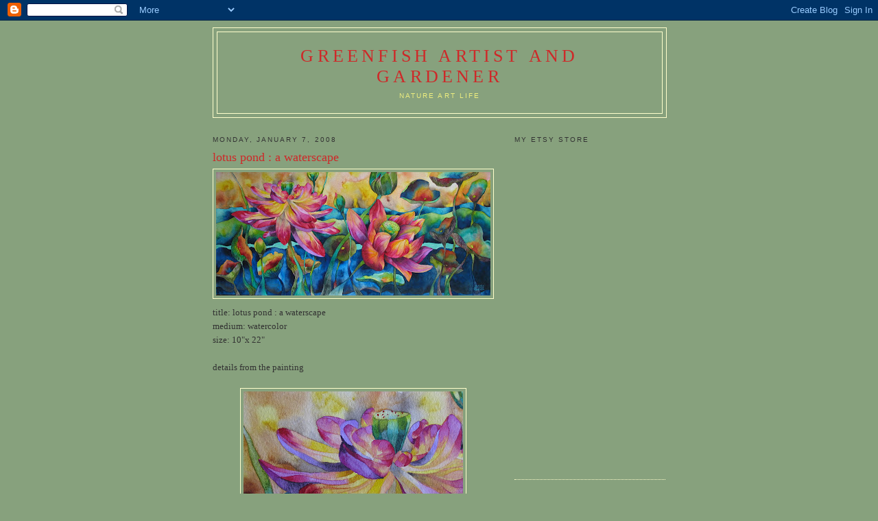

--- FILE ---
content_type: text/html; charset=UTF-8
request_url: https://greenfishwatercolors.blogspot.com/2008/01/lotus-pond-waterscape.html?showComment=1199802360000
body_size: 9983
content:
<!DOCTYPE html>
<html dir='ltr'>
<head>
<link href='https://www.blogger.com/static/v1/widgets/2944754296-widget_css_bundle.css' rel='stylesheet' type='text/css'/>
<meta content='text/html; charset=UTF-8' http-equiv='Content-Type'/>
<meta content='blogger' name='generator'/>
<link href='https://greenfishwatercolors.blogspot.com/favicon.ico' rel='icon' type='image/x-icon'/>
<link href='http://greenfishwatercolors.blogspot.com/2008/01/lotus-pond-waterscape.html' rel='canonical'/>
<link rel="alternate" type="application/atom+xml" title="greenfish artist and gardener - Atom" href="https://greenfishwatercolors.blogspot.com/feeds/posts/default" />
<link rel="alternate" type="application/rss+xml" title="greenfish artist and gardener - RSS" href="https://greenfishwatercolors.blogspot.com/feeds/posts/default?alt=rss" />
<link rel="service.post" type="application/atom+xml" title="greenfish artist and gardener - Atom" href="https://www.blogger.com/feeds/5052726355450541246/posts/default" />

<link rel="alternate" type="application/atom+xml" title="greenfish artist and gardener - Atom" href="https://greenfishwatercolors.blogspot.com/feeds/6263290003533304020/comments/default" />
<!--Can't find substitution for tag [blog.ieCssRetrofitLinks]-->
<link href='https://blogger.googleusercontent.com/img/b/R29vZ2xl/AVvXsEgRQZfdVR0Rl889Ic18SuBu9xou4_bMHzVAb4OyG2lqNXhHdehsjBWfDghoXgk9HuKcFeVB_JKZzNosT1ZWfd5Gyfq08ITYu_gIOU1PbmCrZXqFxsM9O-iI3ni1Y7rRnUi0jyYvlI9T4UA/s400/lotus+pond.jpg' rel='image_src'/>
<meta content='http://greenfishwatercolors.blogspot.com/2008/01/lotus-pond-waterscape.html' property='og:url'/>
<meta content='lotus pond : a waterscape' property='og:title'/>
<meta content=' title: lotus pond : a waterscape medium: watercolor size: 10&quot;x 22&quot; details from the painting  ' property='og:description'/>
<meta content='https://blogger.googleusercontent.com/img/b/R29vZ2xl/AVvXsEgRQZfdVR0Rl889Ic18SuBu9xou4_bMHzVAb4OyG2lqNXhHdehsjBWfDghoXgk9HuKcFeVB_JKZzNosT1ZWfd5Gyfq08ITYu_gIOU1PbmCrZXqFxsM9O-iI3ni1Y7rRnUi0jyYvlI9T4UA/w1200-h630-p-k-no-nu/lotus+pond.jpg' property='og:image'/>
<title>greenfish artist and gardener: lotus pond : a waterscape</title>
<style id='page-skin-1' type='text/css'><!--
/*
-----------------------------------------------
Blogger Template Style
Name:     Minima Ochre
Date:     26 Feb 2004
Updated by: Blogger Team
----------------------------------------------- */
/* Use this with templates/template-twocol.html */
body {
background:#87a17d;
margin:0;
color:#333333;
font:x-small Georgia Serif;
font-size/* */:/**/small;
font-size: /**/small;
text-align: center;
}
a:link {
color:#cece29;
text-decoration:none;
}
a:visited {
color:#ffff66;
text-decoration:none;
}
a:hover {
color:#ce2929;
text-decoration:underline;
}
a img {
border-width:0;
}
/* Header
-----------------------------------------------
*/
#header-wrapper {
width:660px;
margin:0 auto 10px;
border:1px solid #ffffcc;
}
#header-inner {
background-position: center;
margin-left: auto;
margin-right: auto;
}
#header {
margin: 5px;
border: 1px solid #ffffcc;
text-align: center;
color:#ce2929;
}
#header h1 {
margin:5px 5px 0;
padding:15px 20px .25em;
line-height:1.2em;
text-transform:uppercase;
letter-spacing:.2em;
font: normal normal 200% Georgia, Serif;
}
#header a {
color:#ce2929;
text-decoration:none;
}
#header a:hover {
color:#ce2929;
}
#header .description {
margin:0 5px 5px;
padding:0 20px 15px;
max-width:700px;
text-transform:uppercase;
letter-spacing:.2em;
line-height: 1.4em;
font: normal normal 78% 'Trebuchet MS', Trebuchet, Arial, Verdana, Sans-serif;
color: #eeee7f;
}
#header img {
margin-left: auto;
margin-right: auto;
}
/* Outer-Wrapper
----------------------------------------------- */
#outer-wrapper {
width: 660px;
margin:0 auto;
padding:10px;
text-align:left;
font: normal normal 100% Georgia, Times, serif;
}
#main-wrapper {
width: 410px;
float: left;
word-wrap: break-word; /* fix for long text breaking sidebar float in IE */
overflow: hidden;     /* fix for long non-text content breaking IE sidebar float */
}
#sidebar-wrapper {
width: 220px;
float: right;
word-wrap: break-word; /* fix for long text breaking sidebar float in IE */
overflow: hidden;     /* fix for long non-text content breaking IE sidebar float */
}
/* Headings
----------------------------------------------- */
h2 {
margin:1.5em 0 .75em;
font:normal normal 78% 'Trebuchet MS',Trebuchet,Arial,Verdana,Sans-serif;
line-height: 1.4em;
text-transform:uppercase;
letter-spacing:.2em;
color:#333333;
}
/* Posts
-----------------------------------------------
*/
h2.date-header {
margin:1.5em 0 .5em;
}
.post {
margin:.5em 0 1.5em;
border-bottom:1px dotted #ffffcc;
padding-bottom:1.5em;
}
.post h3 {
margin:.25em 0 0;
padding:0 0 4px;
font-size:140%;
font-weight:normal;
line-height:1.4em;
color:#ce2929;
}
.post h3 a, .post h3 a:visited, .post h3 strong {
display:block;
text-decoration:none;
color:#ce2929;
font-weight:normal;
}
.post h3 strong, .post h3 a:hover {
color:#333333;
}
.post-body {
margin:0 0 .75em;
line-height:1.6em;
}
.post-body blockquote {
line-height:1.3em;
}
.post-footer {
margin: .75em 0;
color:#333333;
text-transform:uppercase;
letter-spacing:.1em;
font: normal normal 78% 'Trebuchet MS', Trebuchet, Arial, Verdana, Sans-serif;
line-height: 1.4em;
}
.comment-link {
margin-left:.6em;
}
.post img, table.tr-caption-container {
padding:4px;
border:1px solid #ffffcc;
}
.tr-caption-container img {
border: none;
padding: 0;
}
.post blockquote {
margin:1em 20px;
}
.post blockquote p {
margin:.75em 0;
}
/* Comments
----------------------------------------------- */
#comments h4 {
margin:1em 0;
font-weight: bold;
line-height: 1.4em;
text-transform:uppercase;
letter-spacing:.2em;
color: #333333;
}
#comments-block {
margin:1em 0 1.5em;
line-height:1.6em;
}
#comments-block .comment-author {
margin:.5em 0;
}
#comments-block .comment-body {
margin:.25em 0 0;
}
#comments-block .comment-footer {
margin:-.25em 0 2em;
line-height: 1.4em;
text-transform:uppercase;
letter-spacing:.1em;
}
#comments-block .comment-body p {
margin:0 0 .75em;
}
.deleted-comment {
font-style:italic;
color:gray;
}
.feed-links {
clear: both;
line-height: 2.5em;
}
#blog-pager-newer-link {
float: left;
}
#blog-pager-older-link {
float: right;
}
#blog-pager {
text-align: center;
}
/* Sidebar Content
----------------------------------------------- */
.sidebar {
color: #333333;
line-height: 1.5em;
}
.sidebar ul {
list-style:none;
margin:0 0 0;
padding:0 0 0;
}
.sidebar li {
margin:0;
padding-top:0;
padding-right:0;
padding-bottom:.25em;
padding-left:15px;
text-indent:-15px;
line-height:1.5em;
}
.sidebar .widget, .main .widget {
border-bottom:1px dotted #ffffcc;
margin:0 0 1.5em;
padding:0 0 1.5em;
}
.main .Blog {
border-bottom-width: 0;
}
/* Profile
----------------------------------------------- */
.profile-img {
float: left;
margin-top: 0;
margin-right: 5px;
margin-bottom: 5px;
margin-left: 0;
padding: 4px;
border: 1px solid #ffffcc;
}
.profile-data {
margin:0;
text-transform:uppercase;
letter-spacing:.1em;
font: normal normal 78% 'Trebuchet MS', Trebuchet, Arial, Verdana, Sans-serif;
color: #333333;
font-weight: bold;
line-height: 1.6em;
}
.profile-datablock {
margin:.5em 0 .5em;
}
.profile-textblock {
margin: 0.5em 0;
line-height: 1.6em;
}
.profile-link {
font: normal normal 78% 'Trebuchet MS', Trebuchet, Arial, Verdana, Sans-serif;
text-transform: uppercase;
letter-spacing: .1em;
}
/* Footer
----------------------------------------------- */
#footer {
width:660px;
clear:both;
margin:0 auto;
padding-top:15px;
line-height: 1.6em;
text-transform:uppercase;
letter-spacing:.1em;
text-align: center;
}

--></style>
<link href='https://www.blogger.com/dyn-css/authorization.css?targetBlogID=5052726355450541246&amp;zx=ed79a548-3046-4597-98bb-7a4e3c1ce145' media='none' onload='if(media!=&#39;all&#39;)media=&#39;all&#39;' rel='stylesheet'/><noscript><link href='https://www.blogger.com/dyn-css/authorization.css?targetBlogID=5052726355450541246&amp;zx=ed79a548-3046-4597-98bb-7a4e3c1ce145' rel='stylesheet'/></noscript>
<meta name='google-adsense-platform-account' content='ca-host-pub-1556223355139109'/>
<meta name='google-adsense-platform-domain' content='blogspot.com'/>

</head>
<body>
<div class='navbar section' id='navbar'><div class='widget Navbar' data-version='1' id='Navbar1'><script type="text/javascript">
    function setAttributeOnload(object, attribute, val) {
      if(window.addEventListener) {
        window.addEventListener('load',
          function(){ object[attribute] = val; }, false);
      } else {
        window.attachEvent('onload', function(){ object[attribute] = val; });
      }
    }
  </script>
<div id="navbar-iframe-container"></div>
<script type="text/javascript" src="https://apis.google.com/js/platform.js"></script>
<script type="text/javascript">
      gapi.load("gapi.iframes:gapi.iframes.style.bubble", function() {
        if (gapi.iframes && gapi.iframes.getContext) {
          gapi.iframes.getContext().openChild({
              url: 'https://www.blogger.com/navbar/5052726355450541246?po\x3d6263290003533304020\x26origin\x3dhttps://greenfishwatercolors.blogspot.com',
              where: document.getElementById("navbar-iframe-container"),
              id: "navbar-iframe"
          });
        }
      });
    </script><script type="text/javascript">
(function() {
var script = document.createElement('script');
script.type = 'text/javascript';
script.src = '//pagead2.googlesyndication.com/pagead/js/google_top_exp.js';
var head = document.getElementsByTagName('head')[0];
if (head) {
head.appendChild(script);
}})();
</script>
</div></div>
<div id='outer-wrapper'><div id='wrap2'>
<!-- skip links for text browsers -->
<span id='skiplinks' style='display:none;'>
<a href='#main'>skip to main </a> |
      <a href='#sidebar'>skip to sidebar</a>
</span>
<div id='header-wrapper'>
<div class='header section' id='header'><div class='widget Header' data-version='1' id='Header1'>
<div id='header-inner'>
<div class='titlewrapper'>
<h1 class='title'>
<a href='https://greenfishwatercolors.blogspot.com/'>
greenfish artist and gardener
</a>
</h1>
</div>
<div class='descriptionwrapper'>
<p class='description'><span>NATURE ART LIFE</span></p>
</div>
</div>
</div></div>
</div>
<div id='content-wrapper'>
<div id='crosscol-wrapper' style='text-align:center'>
<div class='crosscol no-items section' id='crosscol'></div>
</div>
<div id='main-wrapper'>
<div class='main section' id='main'><div class='widget Blog' data-version='1' id='Blog1'>
<div class='blog-posts hfeed'>

          <div class="date-outer">
        
<h2 class='date-header'><span>Monday, January 7, 2008</span></h2>

          <div class="date-posts">
        
<div class='post-outer'>
<div class='post hentry uncustomized-post-template' itemprop='blogPost' itemscope='itemscope' itemtype='http://schema.org/BlogPosting'>
<meta content='https://blogger.googleusercontent.com/img/b/R29vZ2xl/AVvXsEgRQZfdVR0Rl889Ic18SuBu9xou4_bMHzVAb4OyG2lqNXhHdehsjBWfDghoXgk9HuKcFeVB_JKZzNosT1ZWfd5Gyfq08ITYu_gIOU1PbmCrZXqFxsM9O-iI3ni1Y7rRnUi0jyYvlI9T4UA/s400/lotus+pond.jpg' itemprop='image_url'/>
<meta content='5052726355450541246' itemprop='blogId'/>
<meta content='6263290003533304020' itemprop='postId'/>
<a name='6263290003533304020'></a>
<h3 class='post-title entry-title' itemprop='name'>
lotus pond : a waterscape
</h3>
<div class='post-header'>
<div class='post-header-line-1'></div>
</div>
<div class='post-body entry-content' id='post-body-6263290003533304020' itemprop='description articleBody'>
<a href="https://blogger.googleusercontent.com/img/b/R29vZ2xl/AVvXsEgRQZfdVR0Rl889Ic18SuBu9xou4_bMHzVAb4OyG2lqNXhHdehsjBWfDghoXgk9HuKcFeVB_JKZzNosT1ZWfd5Gyfq08ITYu_gIOU1PbmCrZXqFxsM9O-iI3ni1Y7rRnUi0jyYvlI9T4UA/s1600-h/lotus+pond.jpg"><img alt="" border="0" id="BLOGGER_PHOTO_ID_5152759998002260178" src="https://blogger.googleusercontent.com/img/b/R29vZ2xl/AVvXsEgRQZfdVR0Rl889Ic18SuBu9xou4_bMHzVAb4OyG2lqNXhHdehsjBWfDghoXgk9HuKcFeVB_JKZzNosT1ZWfd5Gyfq08ITYu_gIOU1PbmCrZXqFxsM9O-iI3ni1Y7rRnUi0jyYvlI9T4UA/s400/lotus+pond.jpg" style="DISPLAY: block; MARGIN: 0px auto 10px; CURSOR: hand; TEXT-ALIGN: center" /></a> title: lotus pond : a waterscape<br />medium: watercolor<br />size: 10"x 22"<br /><br />details from the painting<br /><br /><a href="https://blogger.googleusercontent.com/img/b/R29vZ2xl/AVvXsEgEK9D8A9g2Oep4xDAh6-UFOiXuwP8twh9ceD9mbb9z89SVRQ1H_eEw8he7INfWntIqzNSC3uKcC_mHkDRiUC4WOmwx7sZPqe-f0bJHNjO2NrLzDZ3xcoPSHX9jIJ6W5dyJGaGrdxzjGqc/s1600-h/water+005.jpg"><img alt="" border="0" id="BLOGGER_PHOTO_ID_5152759813318666434" src="https://blogger.googleusercontent.com/img/b/R29vZ2xl/AVvXsEgEK9D8A9g2Oep4xDAh6-UFOiXuwP8twh9ceD9mbb9z89SVRQ1H_eEw8he7INfWntIqzNSC3uKcC_mHkDRiUC4WOmwx7sZPqe-f0bJHNjO2NrLzDZ3xcoPSHX9jIJ6W5dyJGaGrdxzjGqc/s320/water+005.jpg" style="DISPLAY: block; MARGIN: 0px auto 10px; CURSOR: hand; TEXT-ALIGN: center" /></a><br /><div><a href="https://blogger.googleusercontent.com/img/b/R29vZ2xl/AVvXsEhgPE39Dy1QQFds8CcoJxVvg0zu3dGCjPx5f3I86Cu_BMmMNbvjUrBhcndzOyqQHX6aHXn9d-s8QfZ40xVblTSqWInf4MDBBMysAp075JNqOuKcC0xhtTnE4u4MY4oxPZMbbfnO0wlL9MM/s1600-h/water+006.jpg"><img alt="" border="0" id="BLOGGER_PHOTO_ID_5152759117533964466" src="https://blogger.googleusercontent.com/img/b/R29vZ2xl/AVvXsEhgPE39Dy1QQFds8CcoJxVvg0zu3dGCjPx5f3I86Cu_BMmMNbvjUrBhcndzOyqQHX6aHXn9d-s8QfZ40xVblTSqWInf4MDBBMysAp075JNqOuKcC0xhtTnE4u4MY4oxPZMbbfnO0wlL9MM/s320/water+006.jpg" style="DISPLAY: block; MARGIN: 0px auto 10px; CURSOR: hand; TEXT-ALIGN: center" /></a><br /><div><a href="https://blogger.googleusercontent.com/img/b/R29vZ2xl/AVvXsEiHGMS10228ZnLVPGZNnyoJgmbJ-bUwfOXymLjuX9_BeCozsyY2wP2SweyKkldyQb9EW8pFmy3G6eob2ueBy0OsnfmQrAXwo1Zaq5khtcNGlGC15n3RXagqUa0bm46GN7L9E6nvGnkk4y0/s1600-h/water+007.jpg"><img alt="" border="0" id="BLOGGER_PHOTO_ID_5152758726691940514" src="https://blogger.googleusercontent.com/img/b/R29vZ2xl/AVvXsEiHGMS10228ZnLVPGZNnyoJgmbJ-bUwfOXymLjuX9_BeCozsyY2wP2SweyKkldyQb9EW8pFmy3G6eob2ueBy0OsnfmQrAXwo1Zaq5khtcNGlGC15n3RXagqUa0bm46GN7L9E6nvGnkk4y0/s320/water+007.jpg" style="DISPLAY: block; MARGIN: 0px auto 10px; CURSOR: hand; TEXT-ALIGN: center" /></a><br /><div><a href="https://blogger.googleusercontent.com/img/b/R29vZ2xl/AVvXsEjTrNzBNBr1E1kWZRRtdbCATm6gcnjqEKHzP1itZ7zTXMNCazkB1yAWKYV_0oeB2cBljxOHy2Z5cEnLOGMf7XAAH47c3acKUESLmVVeUkJF_kE1Nnt74RXwcpKsB0fdp1qnD-7PdXCSLvg/s1600-h/water+008.jpg"><img alt="" border="0" id="BLOGGER_PHOTO_ID_5152758404569393298" src="https://blogger.googleusercontent.com/img/b/R29vZ2xl/AVvXsEjTrNzBNBr1E1kWZRRtdbCATm6gcnjqEKHzP1itZ7zTXMNCazkB1yAWKYV_0oeB2cBljxOHy2Z5cEnLOGMf7XAAH47c3acKUESLmVVeUkJF_kE1Nnt74RXwcpKsB0fdp1qnD-7PdXCSLvg/s320/water+008.jpg" style="DISPLAY: block; MARGIN: 0px auto 10px; CURSOR: hand; TEXT-ALIGN: center" /></a> </div></div></div>
<div style='clear: both;'></div>
</div>
<div class='post-footer'>
<div class='post-footer-line post-footer-line-1'>
<span class='post-author vcard'>
Posted by
<span class='fn' itemprop='author' itemscope='itemscope' itemtype='http://schema.org/Person'>
<meta content='https://www.blogger.com/profile/16673183334871107614' itemprop='url'/>
<a class='g-profile' href='https://www.blogger.com/profile/16673183334871107614' rel='author' title='author profile'>
<span itemprop='name'>Laura</span>
</a>
</span>
</span>
<span class='post-timestamp'>
at
<meta content='http://greenfishwatercolors.blogspot.com/2008/01/lotus-pond-waterscape.html' itemprop='url'/>
<a class='timestamp-link' href='https://greenfishwatercolors.blogspot.com/2008/01/lotus-pond-waterscape.html' rel='bookmark' title='permanent link'><abbr class='published' itemprop='datePublished' title='2008-01-07T09:32:00-06:00'>9:32&#8239;AM</abbr></a>
</span>
<span class='post-comment-link'>
</span>
<span class='post-icons'>
<span class='item-action'>
<a href='https://www.blogger.com/email-post/5052726355450541246/6263290003533304020' title='Email Post'>
<img alt='' class='icon-action' height='13' src='https://resources.blogblog.com/img/icon18_email.gif' width='18'/>
</a>
</span>
<span class='item-control blog-admin pid-50998029'>
<a href='https://www.blogger.com/post-edit.g?blogID=5052726355450541246&postID=6263290003533304020&from=pencil' title='Edit Post'>
<img alt='' class='icon-action' height='18' src='https://resources.blogblog.com/img/icon18_edit_allbkg.gif' width='18'/>
</a>
</span>
</span>
<div class='post-share-buttons goog-inline-block'>
<a class='goog-inline-block share-button sb-email' href='https://www.blogger.com/share-post.g?blogID=5052726355450541246&postID=6263290003533304020&target=email' target='_blank' title='Email This'><span class='share-button-link-text'>Email This</span></a><a class='goog-inline-block share-button sb-blog' href='https://www.blogger.com/share-post.g?blogID=5052726355450541246&postID=6263290003533304020&target=blog' onclick='window.open(this.href, "_blank", "height=270,width=475"); return false;' target='_blank' title='BlogThis!'><span class='share-button-link-text'>BlogThis!</span></a><a class='goog-inline-block share-button sb-twitter' href='https://www.blogger.com/share-post.g?blogID=5052726355450541246&postID=6263290003533304020&target=twitter' target='_blank' title='Share to X'><span class='share-button-link-text'>Share to X</span></a><a class='goog-inline-block share-button sb-facebook' href='https://www.blogger.com/share-post.g?blogID=5052726355450541246&postID=6263290003533304020&target=facebook' onclick='window.open(this.href, "_blank", "height=430,width=640"); return false;' target='_blank' title='Share to Facebook'><span class='share-button-link-text'>Share to Facebook</span></a><a class='goog-inline-block share-button sb-pinterest' href='https://www.blogger.com/share-post.g?blogID=5052726355450541246&postID=6263290003533304020&target=pinterest' target='_blank' title='Share to Pinterest'><span class='share-button-link-text'>Share to Pinterest</span></a>
</div>
</div>
<div class='post-footer-line post-footer-line-2'>
<span class='post-labels'>
</span>
</div>
<div class='post-footer-line post-footer-line-3'>
<span class='post-location'>
</span>
</div>
</div>
</div>
<div class='comments' id='comments'>
<a name='comments'></a>
<h4>3 comments:</h4>
<div id='Blog1_comments-block-wrapper'>
<dl class='avatar-comment-indent' id='comments-block'>
<dt class='comment-author ' id='c915813169324318801'>
<a name='c915813169324318801'></a>
<div class="avatar-image-container vcard"><span dir="ltr"><a href="https://www.blogger.com/profile/03979577122006222781" target="" rel="nofollow" onclick="" class="avatar-hovercard" id="av-915813169324318801-03979577122006222781"><img src="https://resources.blogblog.com/img/blank.gif" width="35" height="35" class="delayLoad" style="display: none;" longdesc="//blogger.googleusercontent.com/img/b/R29vZ2xl/AVvXsEjaL2cVfRXfkKGceUgup6abPRHL25sW44gqJTcBS45MoJMY0lXX48SBtmqRADyUod-5wsnfMU-k2103NKVqmzt-vE87vcsaraeyFqPO-draf3NMFu0ne3cAUBJt4ZS3kQ/s45-c/284797.jpg" alt="" title="kate">

<noscript><img src="//blogger.googleusercontent.com/img/b/R29vZ2xl/AVvXsEjaL2cVfRXfkKGceUgup6abPRHL25sW44gqJTcBS45MoJMY0lXX48SBtmqRADyUod-5wsnfMU-k2103NKVqmzt-vE87vcsaraeyFqPO-draf3NMFu0ne3cAUBJt4ZS3kQ/s45-c/284797.jpg" width="35" height="35" class="photo" alt=""></noscript></a></span></div>
<a href='https://www.blogger.com/profile/03979577122006222781' rel='nofollow'>kate</a>
said...
</dt>
<dd class='comment-body' id='Blog1_cmt-915813169324318801'>
<p>
That is a beautiful watercolour. I love the vibrancy of the colours, especially at this time of year!
</p>
</dd>
<dd class='comment-footer'>
<span class='comment-timestamp'>
<a href='https://greenfishwatercolors.blogspot.com/2008/01/lotus-pond-waterscape.html?showComment=1199775540000#c915813169324318801' title='comment permalink'>
January 8, 2008 at 12:59&#8239;AM
</a>
<span class='item-control blog-admin pid-540270158'>
<a class='comment-delete' href='https://www.blogger.com/comment/delete/5052726355450541246/915813169324318801' title='Delete Comment'>
<img src='https://resources.blogblog.com/img/icon_delete13.gif'/>
</a>
</span>
</span>
</dd>
<dt class='comment-author ' id='c8818580064395333053'>
<a name='c8818580064395333053'></a>
<div class="avatar-image-container vcard"><span dir="ltr"><a href="https://www.blogger.com/profile/07254163183451158887" target="" rel="nofollow" onclick="" class="avatar-hovercard" id="av-8818580064395333053-07254163183451158887"><img src="https://resources.blogblog.com/img/blank.gif" width="35" height="35" class="delayLoad" style="display: none;" longdesc="//blogger.googleusercontent.com/img/b/R29vZ2xl/AVvXsEjh6Od5lLBSmAEyW89OxrO11NExtvvVFaVM3S4TZnU8y7UcW7MCvpF45v2VaV6BxqLGzePQmUZu2L1lM-zRjY0PET5QuIYTVLGhkqnOv-eo2yUYvf4oKA_zlZEhQcKkZMQ/s45-c/*" alt="" title="Linda O&amp;#39;Neill">

<noscript><img src="//blogger.googleusercontent.com/img/b/R29vZ2xl/AVvXsEjh6Od5lLBSmAEyW89OxrO11NExtvvVFaVM3S4TZnU8y7UcW7MCvpF45v2VaV6BxqLGzePQmUZu2L1lM-zRjY0PET5QuIYTVLGhkqnOv-eo2yUYvf4oKA_zlZEhQcKkZMQ/s45-c/*" width="35" height="35" class="photo" alt=""></noscript></a></span></div>
<a href='https://www.blogger.com/profile/07254163183451158887' rel='nofollow'>Linda O&#39;Neill</a>
said...
</dt>
<dd class='comment-body' id='Blog1_cmt-8818580064395333053'>
<p>
Thanks for your sweet comments about Maisie, Laura. I think she gets herself into trouble because she's such a clown! We love that about her though.<BR/><BR/>Your last two watercolors "Lotus Pond" and "Dahlia Blossom" absolutely blow me away. The depth and vibrancy of your work is so beautiful. Love them!
</p>
</dd>
<dd class='comment-footer'>
<span class='comment-timestamp'>
<a href='https://greenfishwatercolors.blogspot.com/2008/01/lotus-pond-waterscape.html?showComment=1199802360000#c8818580064395333053' title='comment permalink'>
January 8, 2008 at 8:26&#8239;AM
</a>
<span class='item-control blog-admin pid-2073868602'>
<a class='comment-delete' href='https://www.blogger.com/comment/delete/5052726355450541246/8818580064395333053' title='Delete Comment'>
<img src='https://resources.blogblog.com/img/icon_delete13.gif'/>
</a>
</span>
</span>
</dd>
<dt class='comment-author ' id='c4841443151938196995'>
<a name='c4841443151938196995'></a>
<div class="avatar-image-container vcard"><span dir="ltr"><a href="https://www.blogger.com/profile/03307968128182359860" target="" rel="nofollow" onclick="" class="avatar-hovercard" id="av-4841443151938196995-03307968128182359860"><img src="https://resources.blogblog.com/img/blank.gif" width="35" height="35" class="delayLoad" style="display: none;" longdesc="//blogger.googleusercontent.com/img/b/R29vZ2xl/AVvXsEhNfU9qZPwDqEZt5BmPE8mHSP8BMRrKSGqS9dUGreO-U7n8PgRI9WNUeTjyogPosHaKr3IDZUE1jDo1DZmJVSMp2z3CB4YWDjxNIdNGe68TCQNKIkzNaUdbiT-C8CzA94hgc6wste7S3-P7AetOV8HvlzzXBTokcdx38aj7vAjheJAoWQ/s45/504534449_10079999742066640_7951354535530728694_n.jpg" alt="" title="sandy">

<noscript><img src="//blogger.googleusercontent.com/img/b/R29vZ2xl/AVvXsEhNfU9qZPwDqEZt5BmPE8mHSP8BMRrKSGqS9dUGreO-U7n8PgRI9WNUeTjyogPosHaKr3IDZUE1jDo1DZmJVSMp2z3CB4YWDjxNIdNGe68TCQNKIkzNaUdbiT-C8CzA94hgc6wste7S3-P7AetOV8HvlzzXBTokcdx38aj7vAjheJAoWQ/s45/504534449_10079999742066640_7951354535530728694_n.jpg" width="35" height="35" class="photo" alt=""></noscript></a></span></div>
<a href='https://www.blogger.com/profile/03307968128182359860' rel='nofollow'>sandy</a>
said...
</dt>
<dd class='comment-body' id='Blog1_cmt-4841443151938196995'>
<p>
Your paintings are beautiful. I've only looked at a little of your blog so will have to revisit when I get time.<BR/> <BR/><BR/>sandy
</p>
</dd>
<dd class='comment-footer'>
<span class='comment-timestamp'>
<a href='https://greenfishwatercolors.blogspot.com/2008/01/lotus-pond-waterscape.html?showComment=1201403820000#c4841443151938196995' title='comment permalink'>
January 26, 2008 at 9:17&#8239;PM
</a>
<span class='item-control blog-admin pid-906234779'>
<a class='comment-delete' href='https://www.blogger.com/comment/delete/5052726355450541246/4841443151938196995' title='Delete Comment'>
<img src='https://resources.blogblog.com/img/icon_delete13.gif'/>
</a>
</span>
</span>
</dd>
</dl>
</div>
<p class='comment-footer'>
<a href='https://www.blogger.com/comment/fullpage/post/5052726355450541246/6263290003533304020' onclick=''>Post a Comment</a>
</p>
</div>
</div>

        </div></div>
      
</div>
<div class='blog-pager' id='blog-pager'>
<span id='blog-pager-newer-link'>
<a class='blog-pager-newer-link' href='https://greenfishwatercolors.blogspot.com/2008/01/trip-to-whole-foods-tea-installment-3.html' id='Blog1_blog-pager-newer-link' title='Newer Post'>Newer Post</a>
</span>
<span id='blog-pager-older-link'>
<a class='blog-pager-older-link' href='https://greenfishwatercolors.blogspot.com/2008/01/square-tin-second-tea-installment.html' id='Blog1_blog-pager-older-link' title='Older Post'>Older Post</a>
</span>
<a class='home-link' href='https://greenfishwatercolors.blogspot.com/'>Home</a>
</div>
<div class='clear'></div>
<div class='post-feeds'>
<div class='feed-links'>
Subscribe to:
<a class='feed-link' href='https://greenfishwatercolors.blogspot.com/feeds/6263290003533304020/comments/default' target='_blank' type='application/atom+xml'>Post Comments (Atom)</a>
</div>
</div>
</div></div>
</div>
<div id='sidebar-wrapper'>
<div class='sidebar section' id='sidebar'><div class='widget HTML' data-version='1' id='HTML1'>
<h2 class='title'>My Etsy Store</h2>
<div class='widget-content'>
<script src="//www.etsy.com/etsy_mini.js" type="text/javascript"></script><script type="text/javascript">new EtsyNameSpace.Mini(5263650, 'shop','thumbnail',4,2).renderIframe();</script>
</div>
<div class='clear'></div>
</div><div class='widget Image' data-version='1' id='Image1'>
<h2>Fern</h2>
<div class='widget-content'>
<img alt='Fern' height='113' id='Image1_img' src='//4.bp.blogspot.com/_rEfZB58Zox8/SRUM5tACbkI/AAAAAAAACEs/tKPfi2BqMwM/S150/october07+003.jpg' width='150'/>
<br/>
<span class='caption'>the youngest child</span>
</div>
<div class='clear'></div>
</div><div class='widget Image' data-version='1' id='Image2'>
<h2>Hazel</h2>
<div class='widget-content'>
<img alt='Hazel' height='113' id='Image2_img' src='//2.bp.blogspot.com/_rEfZB58Zox8/SRUOFeChy5I/AAAAAAAACE8/ddsorWPpB-I/S1600-R/hazelbday+001.jpg' width='150'/>
<br/>
<span class='caption'>rebel in black</span>
</div>
<div class='clear'></div>
</div><div class='widget Image' data-version='1' id='Image3'>
<h2>Sam</h2>
<div class='widget-content'>
<img alt='Sam' height='113' id='Image3_img' src='//1.bp.blogspot.com/_rEfZB58Zox8/SRUOILjlf0I/AAAAAAAACFE/89EZWIadl7s/S150/Picture+036.jpg' width='150'/>
<br/>
<span class='caption'>the matriarch</span>
</div>
<div class='clear'></div>
</div><div class='widget Profile' data-version='1' id='Profile1'>
<h2>About Me</h2>
<div class='widget-content'>
<a href='https://www.blogger.com/profile/16673183334871107614'><img alt='My photo' class='profile-img' height='80' src='//4.bp.blogspot.com/_rEfZB58Zox8/SkDIAh3fvHI/AAAAAAAACpM/3SKLwTfG8mg/S220-s80/20inkblocks3adj.jpg' width='30'/></a>
<dl class='profile-datablock'>
<dt class='profile-data'>
<a class='profile-name-link g-profile' href='https://www.blogger.com/profile/16673183334871107614' rel='author' style='background-image: url(//www.blogger.com/img/logo-16.png);'>
Laura
</a>
</dt>
<dd class='profile-data'>Austin, Texas, United States</dd>
</dl>
<a class='profile-link' href='https://www.blogger.com/profile/16673183334871107614' rel='author'>View my complete profile</a>
<div class='clear'></div>
</div>
</div><div class='widget Image' data-version='1' id='Image4'>
<h2>lotus flower</h2>
<div class='widget-content'>
<img alt='lotus flower' height='113' id='Image4_img' src='//1.bp.blogspot.com/_rEfZB58Zox8/SRUPYNtRj3I/AAAAAAAACFM/0W2iIYABc0g/S150/water+005.jpg' width='150'/>
<br/>
<span class='caption'>a closeup</span>
</div>
<div class='clear'></div>
</div><div class='widget HTML' data-version='1' id='HTML3'>
<div class='widget-content'>
<a href="http://www.buyhandmade.org"><img border="0" alt="I Took The Handmade Pledge! BuyHandmade.org" width="100" src="https://lh3.googleusercontent.com/blogger_img_proxy/AEn0k_vG1h_77fJPnTUJopchclDdCcIJB7R_jFkgMdYiE-T0UMkYBj08YfnvXctffju_IllI-Q80lB1RzMnI14qdVTiBAIj8RetvmCLUFoKLkRKDAQ=s0-d" height="100"></a>
</div>
<div class='clear'></div>
</div><div class='widget BlogArchive' data-version='1' id='BlogArchive1'>
<h2>Blog Archive</h2>
<div class='widget-content'>
<div id='ArchiveList'>
<div id='BlogArchive1_ArchiveList'>
<ul class='hierarchy'>
<li class='archivedate collapsed'>
<a class='toggle' href='javascript:void(0)'>
<span class='zippy'>

        &#9658;&#160;
      
</span>
</a>
<a class='post-count-link' href='https://greenfishwatercolors.blogspot.com/2010/'>
2010
</a>
<span class='post-count' dir='ltr'>(9)</span>
<ul class='hierarchy'>
<li class='archivedate collapsed'>
<a class='toggle' href='javascript:void(0)'>
<span class='zippy'>

        &#9658;&#160;
      
</span>
</a>
<a class='post-count-link' href='https://greenfishwatercolors.blogspot.com/2010/09/'>
September
</a>
<span class='post-count' dir='ltr'>(1)</span>
</li>
</ul>
<ul class='hierarchy'>
<li class='archivedate collapsed'>
<a class='toggle' href='javascript:void(0)'>
<span class='zippy'>

        &#9658;&#160;
      
</span>
</a>
<a class='post-count-link' href='https://greenfishwatercolors.blogspot.com/2010/08/'>
August
</a>
<span class='post-count' dir='ltr'>(1)</span>
</li>
</ul>
<ul class='hierarchy'>
<li class='archivedate collapsed'>
<a class='toggle' href='javascript:void(0)'>
<span class='zippy'>

        &#9658;&#160;
      
</span>
</a>
<a class='post-count-link' href='https://greenfishwatercolors.blogspot.com/2010/07/'>
July
</a>
<span class='post-count' dir='ltr'>(2)</span>
</li>
</ul>
<ul class='hierarchy'>
<li class='archivedate collapsed'>
<a class='toggle' href='javascript:void(0)'>
<span class='zippy'>

        &#9658;&#160;
      
</span>
</a>
<a class='post-count-link' href='https://greenfishwatercolors.blogspot.com/2010/06/'>
June
</a>
<span class='post-count' dir='ltr'>(2)</span>
</li>
</ul>
<ul class='hierarchy'>
<li class='archivedate collapsed'>
<a class='toggle' href='javascript:void(0)'>
<span class='zippy'>

        &#9658;&#160;
      
</span>
</a>
<a class='post-count-link' href='https://greenfishwatercolors.blogspot.com/2010/05/'>
May
</a>
<span class='post-count' dir='ltr'>(1)</span>
</li>
</ul>
<ul class='hierarchy'>
<li class='archivedate collapsed'>
<a class='toggle' href='javascript:void(0)'>
<span class='zippy'>

        &#9658;&#160;
      
</span>
</a>
<a class='post-count-link' href='https://greenfishwatercolors.blogspot.com/2010/04/'>
April
</a>
<span class='post-count' dir='ltr'>(1)</span>
</li>
</ul>
<ul class='hierarchy'>
<li class='archivedate collapsed'>
<a class='toggle' href='javascript:void(0)'>
<span class='zippy'>

        &#9658;&#160;
      
</span>
</a>
<a class='post-count-link' href='https://greenfishwatercolors.blogspot.com/2010/03/'>
March
</a>
<span class='post-count' dir='ltr'>(1)</span>
</li>
</ul>
</li>
</ul>
<ul class='hierarchy'>
<li class='archivedate collapsed'>
<a class='toggle' href='javascript:void(0)'>
<span class='zippy'>

        &#9658;&#160;
      
</span>
</a>
<a class='post-count-link' href='https://greenfishwatercolors.blogspot.com/2009/'>
2009
</a>
<span class='post-count' dir='ltr'>(27)</span>
<ul class='hierarchy'>
<li class='archivedate collapsed'>
<a class='toggle' href='javascript:void(0)'>
<span class='zippy'>

        &#9658;&#160;
      
</span>
</a>
<a class='post-count-link' href='https://greenfishwatercolors.blogspot.com/2009/10/'>
October
</a>
<span class='post-count' dir='ltr'>(2)</span>
</li>
</ul>
<ul class='hierarchy'>
<li class='archivedate collapsed'>
<a class='toggle' href='javascript:void(0)'>
<span class='zippy'>

        &#9658;&#160;
      
</span>
</a>
<a class='post-count-link' href='https://greenfishwatercolors.blogspot.com/2009/09/'>
September
</a>
<span class='post-count' dir='ltr'>(9)</span>
</li>
</ul>
<ul class='hierarchy'>
<li class='archivedate collapsed'>
<a class='toggle' href='javascript:void(0)'>
<span class='zippy'>

        &#9658;&#160;
      
</span>
</a>
<a class='post-count-link' href='https://greenfishwatercolors.blogspot.com/2009/07/'>
July
</a>
<span class='post-count' dir='ltr'>(3)</span>
</li>
</ul>
<ul class='hierarchy'>
<li class='archivedate collapsed'>
<a class='toggle' href='javascript:void(0)'>
<span class='zippy'>

        &#9658;&#160;
      
</span>
</a>
<a class='post-count-link' href='https://greenfishwatercolors.blogspot.com/2009/06/'>
June
</a>
<span class='post-count' dir='ltr'>(5)</span>
</li>
</ul>
<ul class='hierarchy'>
<li class='archivedate collapsed'>
<a class='toggle' href='javascript:void(0)'>
<span class='zippy'>

        &#9658;&#160;
      
</span>
</a>
<a class='post-count-link' href='https://greenfishwatercolors.blogspot.com/2009/05/'>
May
</a>
<span class='post-count' dir='ltr'>(3)</span>
</li>
</ul>
<ul class='hierarchy'>
<li class='archivedate collapsed'>
<a class='toggle' href='javascript:void(0)'>
<span class='zippy'>

        &#9658;&#160;
      
</span>
</a>
<a class='post-count-link' href='https://greenfishwatercolors.blogspot.com/2009/04/'>
April
</a>
<span class='post-count' dir='ltr'>(5)</span>
</li>
</ul>
</li>
</ul>
<ul class='hierarchy'>
<li class='archivedate expanded'>
<a class='toggle' href='javascript:void(0)'>
<span class='zippy toggle-open'>

        &#9660;&#160;
      
</span>
</a>
<a class='post-count-link' href='https://greenfishwatercolors.blogspot.com/2008/'>
2008
</a>
<span class='post-count' dir='ltr'>(53)</span>
<ul class='hierarchy'>
<li class='archivedate collapsed'>
<a class='toggle' href='javascript:void(0)'>
<span class='zippy'>

        &#9658;&#160;
      
</span>
</a>
<a class='post-count-link' href='https://greenfishwatercolors.blogspot.com/2008/12/'>
December
</a>
<span class='post-count' dir='ltr'>(1)</span>
</li>
</ul>
<ul class='hierarchy'>
<li class='archivedate collapsed'>
<a class='toggle' href='javascript:void(0)'>
<span class='zippy'>

        &#9658;&#160;
      
</span>
</a>
<a class='post-count-link' href='https://greenfishwatercolors.blogspot.com/2008/11/'>
November
</a>
<span class='post-count' dir='ltr'>(2)</span>
</li>
</ul>
<ul class='hierarchy'>
<li class='archivedate collapsed'>
<a class='toggle' href='javascript:void(0)'>
<span class='zippy'>

        &#9658;&#160;
      
</span>
</a>
<a class='post-count-link' href='https://greenfishwatercolors.blogspot.com/2008/09/'>
September
</a>
<span class='post-count' dir='ltr'>(2)</span>
</li>
</ul>
<ul class='hierarchy'>
<li class='archivedate collapsed'>
<a class='toggle' href='javascript:void(0)'>
<span class='zippy'>

        &#9658;&#160;
      
</span>
</a>
<a class='post-count-link' href='https://greenfishwatercolors.blogspot.com/2008/07/'>
July
</a>
<span class='post-count' dir='ltr'>(1)</span>
</li>
</ul>
<ul class='hierarchy'>
<li class='archivedate collapsed'>
<a class='toggle' href='javascript:void(0)'>
<span class='zippy'>

        &#9658;&#160;
      
</span>
</a>
<a class='post-count-link' href='https://greenfishwatercolors.blogspot.com/2008/06/'>
June
</a>
<span class='post-count' dir='ltr'>(5)</span>
</li>
</ul>
<ul class='hierarchy'>
<li class='archivedate collapsed'>
<a class='toggle' href='javascript:void(0)'>
<span class='zippy'>

        &#9658;&#160;
      
</span>
</a>
<a class='post-count-link' href='https://greenfishwatercolors.blogspot.com/2008/05/'>
May
</a>
<span class='post-count' dir='ltr'>(4)</span>
</li>
</ul>
<ul class='hierarchy'>
<li class='archivedate collapsed'>
<a class='toggle' href='javascript:void(0)'>
<span class='zippy'>

        &#9658;&#160;
      
</span>
</a>
<a class='post-count-link' href='https://greenfishwatercolors.blogspot.com/2008/04/'>
April
</a>
<span class='post-count' dir='ltr'>(10)</span>
</li>
</ul>
<ul class='hierarchy'>
<li class='archivedate collapsed'>
<a class='toggle' href='javascript:void(0)'>
<span class='zippy'>

        &#9658;&#160;
      
</span>
</a>
<a class='post-count-link' href='https://greenfishwatercolors.blogspot.com/2008/03/'>
March
</a>
<span class='post-count' dir='ltr'>(11)</span>
</li>
</ul>
<ul class='hierarchy'>
<li class='archivedate collapsed'>
<a class='toggle' href='javascript:void(0)'>
<span class='zippy'>

        &#9658;&#160;
      
</span>
</a>
<a class='post-count-link' href='https://greenfishwatercolors.blogspot.com/2008/02/'>
February
</a>
<span class='post-count' dir='ltr'>(9)</span>
</li>
</ul>
<ul class='hierarchy'>
<li class='archivedate expanded'>
<a class='toggle' href='javascript:void(0)'>
<span class='zippy toggle-open'>

        &#9660;&#160;
      
</span>
</a>
<a class='post-count-link' href='https://greenfishwatercolors.blogspot.com/2008/01/'>
January
</a>
<span class='post-count' dir='ltr'>(8)</span>
<ul class='posts'>
<li><a href='https://greenfishwatercolors.blogspot.com/2008/01/travelling-with-tea.html'>travelling with tea</a></li>
<li><a href='https://greenfishwatercolors.blogspot.com/2008/01/my-first-block-print.html'>my first block print</a></li>
<li><a href='https://greenfishwatercolors.blogspot.com/2008/01/my-tea-accessories.html'>my tea accessories</a></li>
<li><a href='https://greenfishwatercolors.blogspot.com/2008/01/trip-to-whole-foods-tea-installment-3.html'>a trip to whole foods: tea installment #3</a></li>
<li><a href='https://greenfishwatercolors.blogspot.com/2008/01/lotus-pond-waterscape.html'>lotus pond : a waterscape</a></li>
<li><a href='https://greenfishwatercolors.blogspot.com/2008/01/square-tin-second-tea-installment.html'>the square tin, second tea installment</a></li>
<li><a href='https://greenfishwatercolors.blogspot.com/2008/01/first-painting-of-new-year.html'>first painting of the new year</a></li>
<li><a href='https://greenfishwatercolors.blogspot.com/2008/01/tea-drinking-season.html'>tea drinking season</a></li>
</ul>
</li>
</ul>
</li>
</ul>
<ul class='hierarchy'>
<li class='archivedate collapsed'>
<a class='toggle' href='javascript:void(0)'>
<span class='zippy'>

        &#9658;&#160;
      
</span>
</a>
<a class='post-count-link' href='https://greenfishwatercolors.blogspot.com/2007/'>
2007
</a>
<span class='post-count' dir='ltr'>(70)</span>
<ul class='hierarchy'>
<li class='archivedate collapsed'>
<a class='toggle' href='javascript:void(0)'>
<span class='zippy'>

        &#9658;&#160;
      
</span>
</a>
<a class='post-count-link' href='https://greenfishwatercolors.blogspot.com/2007/12/'>
December
</a>
<span class='post-count' dir='ltr'>(3)</span>
</li>
</ul>
<ul class='hierarchy'>
<li class='archivedate collapsed'>
<a class='toggle' href='javascript:void(0)'>
<span class='zippy'>

        &#9658;&#160;
      
</span>
</a>
<a class='post-count-link' href='https://greenfishwatercolors.blogspot.com/2007/11/'>
November
</a>
<span class='post-count' dir='ltr'>(11)</span>
</li>
</ul>
<ul class='hierarchy'>
<li class='archivedate collapsed'>
<a class='toggle' href='javascript:void(0)'>
<span class='zippy'>

        &#9658;&#160;
      
</span>
</a>
<a class='post-count-link' href='https://greenfishwatercolors.blogspot.com/2007/10/'>
October
</a>
<span class='post-count' dir='ltr'>(10)</span>
</li>
</ul>
<ul class='hierarchy'>
<li class='archivedate collapsed'>
<a class='toggle' href='javascript:void(0)'>
<span class='zippy'>

        &#9658;&#160;
      
</span>
</a>
<a class='post-count-link' href='https://greenfishwatercolors.blogspot.com/2007/09/'>
September
</a>
<span class='post-count' dir='ltr'>(9)</span>
</li>
</ul>
<ul class='hierarchy'>
<li class='archivedate collapsed'>
<a class='toggle' href='javascript:void(0)'>
<span class='zippy'>

        &#9658;&#160;
      
</span>
</a>
<a class='post-count-link' href='https://greenfishwatercolors.blogspot.com/2007/08/'>
August
</a>
<span class='post-count' dir='ltr'>(34)</span>
</li>
</ul>
<ul class='hierarchy'>
<li class='archivedate collapsed'>
<a class='toggle' href='javascript:void(0)'>
<span class='zippy'>

        &#9658;&#160;
      
</span>
</a>
<a class='post-count-link' href='https://greenfishwatercolors.blogspot.com/2007/07/'>
July
</a>
<span class='post-count' dir='ltr'>(3)</span>
</li>
</ul>
</li>
</ul>
</div>
</div>
<div class='clear'></div>
</div>
</div></div>
</div>
<!-- spacer for skins that want sidebar and main to be the same height-->
<div class='clear'>&#160;</div>
</div>
<!-- end content-wrapper -->
<div id='footer-wrapper'>
<div class='footer no-items section' id='footer'></div>
</div>
</div></div>
<!-- end outer-wrapper -->

<script type="text/javascript" src="https://www.blogger.com/static/v1/widgets/3845888474-widgets.js"></script>
<script type='text/javascript'>
window['__wavt'] = 'AOuZoY6n8sxuoyYMP_oVsBz6xhJXDjViWQ:1768761742297';_WidgetManager._Init('//www.blogger.com/rearrange?blogID\x3d5052726355450541246','//greenfishwatercolors.blogspot.com/2008/01/lotus-pond-waterscape.html','5052726355450541246');
_WidgetManager._SetDataContext([{'name': 'blog', 'data': {'blogId': '5052726355450541246', 'title': 'greenfish artist and gardener', 'url': 'https://greenfishwatercolors.blogspot.com/2008/01/lotus-pond-waterscape.html', 'canonicalUrl': 'http://greenfishwatercolors.blogspot.com/2008/01/lotus-pond-waterscape.html', 'homepageUrl': 'https://greenfishwatercolors.blogspot.com/', 'searchUrl': 'https://greenfishwatercolors.blogspot.com/search', 'canonicalHomepageUrl': 'http://greenfishwatercolors.blogspot.com/', 'blogspotFaviconUrl': 'https://greenfishwatercolors.blogspot.com/favicon.ico', 'bloggerUrl': 'https://www.blogger.com', 'hasCustomDomain': false, 'httpsEnabled': true, 'enabledCommentProfileImages': true, 'gPlusViewType': 'FILTERED_POSTMOD', 'adultContent': false, 'analyticsAccountNumber': '', 'encoding': 'UTF-8', 'locale': 'en-US', 'localeUnderscoreDelimited': 'en', 'languageDirection': 'ltr', 'isPrivate': false, 'isMobile': false, 'isMobileRequest': false, 'mobileClass': '', 'isPrivateBlog': false, 'isDynamicViewsAvailable': true, 'feedLinks': '\x3clink rel\x3d\x22alternate\x22 type\x3d\x22application/atom+xml\x22 title\x3d\x22greenfish artist and gardener - Atom\x22 href\x3d\x22https://greenfishwatercolors.blogspot.com/feeds/posts/default\x22 /\x3e\n\x3clink rel\x3d\x22alternate\x22 type\x3d\x22application/rss+xml\x22 title\x3d\x22greenfish artist and gardener - RSS\x22 href\x3d\x22https://greenfishwatercolors.blogspot.com/feeds/posts/default?alt\x3drss\x22 /\x3e\n\x3clink rel\x3d\x22service.post\x22 type\x3d\x22application/atom+xml\x22 title\x3d\x22greenfish artist and gardener - Atom\x22 href\x3d\x22https://www.blogger.com/feeds/5052726355450541246/posts/default\x22 /\x3e\n\n\x3clink rel\x3d\x22alternate\x22 type\x3d\x22application/atom+xml\x22 title\x3d\x22greenfish artist and gardener - Atom\x22 href\x3d\x22https://greenfishwatercolors.blogspot.com/feeds/6263290003533304020/comments/default\x22 /\x3e\n', 'meTag': '', 'adsenseHostId': 'ca-host-pub-1556223355139109', 'adsenseHasAds': false, 'adsenseAutoAds': false, 'boqCommentIframeForm': true, 'loginRedirectParam': '', 'view': '', 'dynamicViewsCommentsSrc': '//www.blogblog.com/dynamicviews/4224c15c4e7c9321/js/comments.js', 'dynamicViewsScriptSrc': '//www.blogblog.com/dynamicviews/2dfa401275732ff9', 'plusOneApiSrc': 'https://apis.google.com/js/platform.js', 'disableGComments': true, 'interstitialAccepted': false, 'sharing': {'platforms': [{'name': 'Get link', 'key': 'link', 'shareMessage': 'Get link', 'target': ''}, {'name': 'Facebook', 'key': 'facebook', 'shareMessage': 'Share to Facebook', 'target': 'facebook'}, {'name': 'BlogThis!', 'key': 'blogThis', 'shareMessage': 'BlogThis!', 'target': 'blog'}, {'name': 'X', 'key': 'twitter', 'shareMessage': 'Share to X', 'target': 'twitter'}, {'name': 'Pinterest', 'key': 'pinterest', 'shareMessage': 'Share to Pinterest', 'target': 'pinterest'}, {'name': 'Email', 'key': 'email', 'shareMessage': 'Email', 'target': 'email'}], 'disableGooglePlus': true, 'googlePlusShareButtonWidth': 0, 'googlePlusBootstrap': '\x3cscript type\x3d\x22text/javascript\x22\x3ewindow.___gcfg \x3d {\x27lang\x27: \x27en\x27};\x3c/script\x3e'}, 'hasCustomJumpLinkMessage': false, 'jumpLinkMessage': 'Read more', 'pageType': 'item', 'postId': '6263290003533304020', 'postImageThumbnailUrl': 'https://blogger.googleusercontent.com/img/b/R29vZ2xl/AVvXsEgRQZfdVR0Rl889Ic18SuBu9xou4_bMHzVAb4OyG2lqNXhHdehsjBWfDghoXgk9HuKcFeVB_JKZzNosT1ZWfd5Gyfq08ITYu_gIOU1PbmCrZXqFxsM9O-iI3ni1Y7rRnUi0jyYvlI9T4UA/s72-c/lotus+pond.jpg', 'postImageUrl': 'https://blogger.googleusercontent.com/img/b/R29vZ2xl/AVvXsEgRQZfdVR0Rl889Ic18SuBu9xou4_bMHzVAb4OyG2lqNXhHdehsjBWfDghoXgk9HuKcFeVB_JKZzNosT1ZWfd5Gyfq08ITYu_gIOU1PbmCrZXqFxsM9O-iI3ni1Y7rRnUi0jyYvlI9T4UA/s400/lotus+pond.jpg', 'pageName': 'lotus pond : a waterscape', 'pageTitle': 'greenfish artist and gardener: lotus pond : a waterscape'}}, {'name': 'features', 'data': {}}, {'name': 'messages', 'data': {'edit': 'Edit', 'linkCopiedToClipboard': 'Link copied to clipboard!', 'ok': 'Ok', 'postLink': 'Post Link'}}, {'name': 'template', 'data': {'isResponsive': false, 'isAlternateRendering': false, 'isCustom': false}}, {'name': 'view', 'data': {'classic': {'name': 'classic', 'url': '?view\x3dclassic'}, 'flipcard': {'name': 'flipcard', 'url': '?view\x3dflipcard'}, 'magazine': {'name': 'magazine', 'url': '?view\x3dmagazine'}, 'mosaic': {'name': 'mosaic', 'url': '?view\x3dmosaic'}, 'sidebar': {'name': 'sidebar', 'url': '?view\x3dsidebar'}, 'snapshot': {'name': 'snapshot', 'url': '?view\x3dsnapshot'}, 'timeslide': {'name': 'timeslide', 'url': '?view\x3dtimeslide'}, 'isMobile': false, 'title': 'lotus pond : a waterscape', 'description': ' title: lotus pond : a waterscape medium: watercolor size: 10\x22x 22\x22 details from the painting  ', 'featuredImage': 'https://blogger.googleusercontent.com/img/b/R29vZ2xl/AVvXsEgRQZfdVR0Rl889Ic18SuBu9xou4_bMHzVAb4OyG2lqNXhHdehsjBWfDghoXgk9HuKcFeVB_JKZzNosT1ZWfd5Gyfq08ITYu_gIOU1PbmCrZXqFxsM9O-iI3ni1Y7rRnUi0jyYvlI9T4UA/s400/lotus+pond.jpg', 'url': 'https://greenfishwatercolors.blogspot.com/2008/01/lotus-pond-waterscape.html', 'type': 'item', 'isSingleItem': true, 'isMultipleItems': false, 'isError': false, 'isPage': false, 'isPost': true, 'isHomepage': false, 'isArchive': false, 'isLabelSearch': false, 'postId': 6263290003533304020}}]);
_WidgetManager._RegisterWidget('_NavbarView', new _WidgetInfo('Navbar1', 'navbar', document.getElementById('Navbar1'), {}, 'displayModeFull'));
_WidgetManager._RegisterWidget('_HeaderView', new _WidgetInfo('Header1', 'header', document.getElementById('Header1'), {}, 'displayModeFull'));
_WidgetManager._RegisterWidget('_BlogView', new _WidgetInfo('Blog1', 'main', document.getElementById('Blog1'), {'cmtInteractionsEnabled': false, 'lightboxEnabled': true, 'lightboxModuleUrl': 'https://www.blogger.com/static/v1/jsbin/4049919853-lbx.js', 'lightboxCssUrl': 'https://www.blogger.com/static/v1/v-css/828616780-lightbox_bundle.css'}, 'displayModeFull'));
_WidgetManager._RegisterWidget('_HTMLView', new _WidgetInfo('HTML1', 'sidebar', document.getElementById('HTML1'), {}, 'displayModeFull'));
_WidgetManager._RegisterWidget('_ImageView', new _WidgetInfo('Image1', 'sidebar', document.getElementById('Image1'), {'resize': false}, 'displayModeFull'));
_WidgetManager._RegisterWidget('_ImageView', new _WidgetInfo('Image2', 'sidebar', document.getElementById('Image2'), {'resize': true}, 'displayModeFull'));
_WidgetManager._RegisterWidget('_ImageView', new _WidgetInfo('Image3', 'sidebar', document.getElementById('Image3'), {'resize': false}, 'displayModeFull'));
_WidgetManager._RegisterWidget('_ProfileView', new _WidgetInfo('Profile1', 'sidebar', document.getElementById('Profile1'), {}, 'displayModeFull'));
_WidgetManager._RegisterWidget('_ImageView', new _WidgetInfo('Image4', 'sidebar', document.getElementById('Image4'), {'resize': false}, 'displayModeFull'));
_WidgetManager._RegisterWidget('_HTMLView', new _WidgetInfo('HTML3', 'sidebar', document.getElementById('HTML3'), {}, 'displayModeFull'));
_WidgetManager._RegisterWidget('_BlogArchiveView', new _WidgetInfo('BlogArchive1', 'sidebar', document.getElementById('BlogArchive1'), {'languageDirection': 'ltr', 'loadingMessage': 'Loading\x26hellip;'}, 'displayModeFull'));
</script>
</body>
</html>